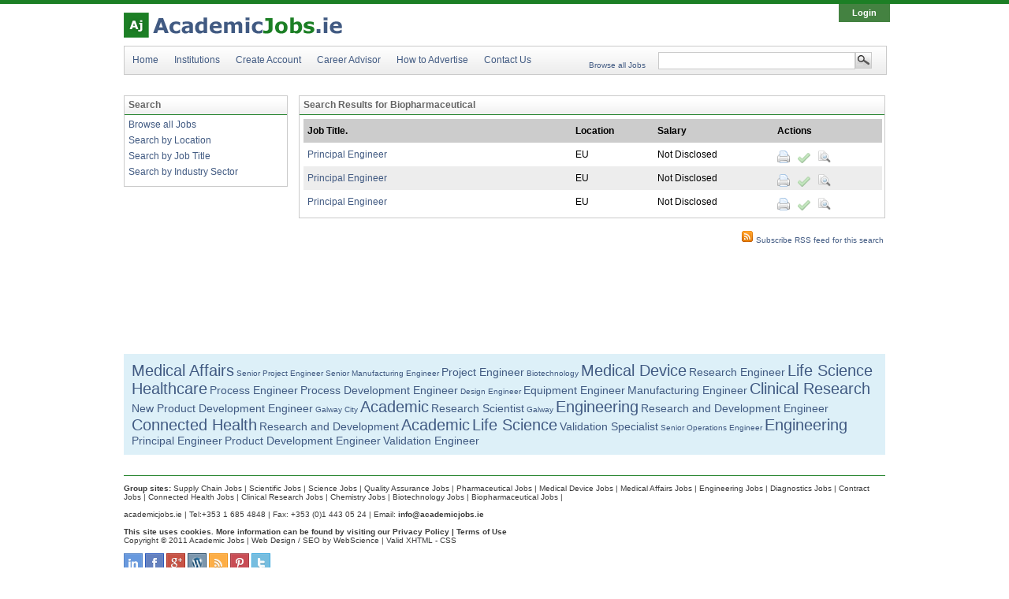

--- FILE ---
content_type: text/html; charset=UTF-8
request_url: http://academicjobs.ie/Biopharmaceutical-Jobs
body_size: 26536
content:
<!DOCTYPE html PUBLIC "-//W3C//DTD XHTML 1.0 Transitional//EN" "http://www.w3.org/TR/xhtml1/DTD/xhtml1-transitional.dtd">
<html xmlns="http://www.w3.org/1999/xhtml">
<head>
<meta http-equiv="Content-Type" content="text/html; charset=utf-8" />
    <title>Biopharmaceutical Jobs | Careers in Biopharmaceutical | academicjobs.ie</title>
<meta name="robots" content="noindex, nofollow" />        <meta name="description" content="Biopharmaceutical Jobs from academicjobs.ie. Careers in Biopharmaceutical. academic.ie recruitment agency in Ireland." />
    	

<!--script type="text/javascript" src="http://ajax.googleapis.com/ajax/libs/jquery/1.4.2/jquery.min.js"></script-->
<!--<script src="http://cdn.jquerytools.org/1.2.5/jquery.tools.min.js" type="text/javascript"></script>-->

<script src="https://ajax.googleapis.com/ajax/libs/jquery/1.7.2/jquery.min.js" type="text/javascript"></script>

<script src="http://academicjobs.ie/script/utility.js" type="text/javascript" ></script> 
<script src="http://academicjobs.ie/script/functions.js" type="text/javascript" ></script>  
<script src="http://academicjobs.ie/script/jquery-impromptu.3.1.min.js" type="text/javascript" ></script> 
<link href="http://academicjobs.ie/script/jquery-impromptu.css" rel="stylesheet" type="text/css" />

<script src="http://academicjobs.ie/script/jquery.validationEngine.js" type="text/javascript" ></script> 
<link href="http://academicjobs.ie/script/validationEngine.jquery.css" rel="stylesheet" type="text/css" />

<link rel="icon" type="image/png" href="favicon.png" /> 
<link rel="shortcut icon" type="image/x-icon" href="favicon.png" />

<script src="http://academicjobs.ie/script/jquery.tipsy.js" type="text/javascript" ></script> 
<link href="http://academicjobs.ie/script/tipsy.css" rel="stylesheet" type="text/css" /> 

<link href="http://academicjobs.ie/script/scrollable/scrollable-minimal-lifescience.css" rel="stylesheet" type="text/css" /> 

<link rel="stylesheet" href="http://academicjobs.ie/script/jquery.autocomplete.css" type="text/css" /> 
<script type="text/javascript" src="http://academicjobs.ie/script/jquery.autocomplete.js"></script> 

<link href="http://academicjobs.ie/img/js/styleJs3.css" rel="stylesheet" type="text/css" media="screen" /> 

<link href="http://academicjobs.ie/style.css" rel="stylesheet" type="text/css" media="screen" /> 

<link href="http://academicjobs.ie/sitestyle.css" rel="stylesheet" type="text/css" media="screen" /> 
<!--[if lte IE 6]><link href="http://academicjobs.ie/IE6fixer.css" rel="stylesheet" type="text/css" /><![endif]--> 
<!--[if IE 9]><link href="http://academicjobs.ie/ie9fixer.css" rel="stylesheet" type="text/css" /><![endif]--> 


<script language="javascript" type="text/javascript">
	login_open = false;
	function open_login(){
		if(login_open == false){
			$('#login_botton').addClass('hover');
			$('#login_form_cont').show();
			login_open = true;
		}else{
			$('#login_form_cont').hide(); 
			$('#login_botton').removeClass('hover');	
			login_open = false;
		}
		
	}
</script>


<script src="http://academicjobs.ie/script/prettyphoto/js/jquery.prettyPhoto.js" type="text/javascript" ></script> 
<link href="http://academicjobs.ie/script/prettyphoto/css/prettyPhoto.css" rel="stylesheet" type="text/css" />


<link href="http://academicjobs.ie/script/realperson/jquery.realperson.css" rel="stylesheet" type="text/css" /> 
<script src="http://academicjobs.ie/script/realperson/jquery.realperson.js" type="text/javascript" ></script>  
<script type="text/javascript">
  window.___gcfg = {lang: 'en-GB'};

  (function() {
    var po = document.createElement('script'); po.type = 'text/javascript'; po.async = true;
    po.src = 'https://apis.google.com/js/plusone.js';
    var s = document.getElementsByTagName('script')[0]; s.parentNode.insertBefore(po, s);
  })();
</script>

 <script type="text/javascript">
window.google_analytics_uacct = "UA-20220457-39";
</script>
</head>
<body>
<div id="container">
	<div id="main_col">
	    <div id="logo_bar">
        	<a href="http://academicjobs.ie">
    		<img src="logo.png" height="53" alt="Academic Jobs Ireland" id="the_logo"/>
            </a>
        	<div id="login" class="blue">
	                                <table><tr><td>
                      <a href="#" class="login_btn" id="login_botton" onClick="open_login();">Login</a> 
                      </td>
					</table>
                   
                    <div id="login_form_cont">
                        <div id="ajx_login">
                            <form action="#" method="post" name="login_form" id="login_form" onSubmit="send_login_h(document.login_form.username_h.value,document.login_form.password_h.value,document.login_form.keep_h.value); return false;">
                                <label for="username_h">Username<br /></label><input onKeyUp="ck_enter('login_form');" type='text' class="inputtext" value="username" name="username" id="username_h" onFocus="this.value=''" /><br /><br />
                                <label for="password_h">Password<br /></label><input onKeyUp="ck_enter('login_form');" type='password' class="inputtext" value="password" name="password" id="password_h"  onfocus="this.value=''" style="margin-left:2px" /><br /><br />
                                <div>
                                    <input type="button" value="Login" class="submit_b" onClick="send_login_h(document.login_form.username_h.value,document.login_form.password_h.value,document.login_form.keep_h.value)" />
                                    <input type="checkbox" value="yes" name="keep_h" id="keep_h" class="inputchek" /><label for="keep_h">Keep me signed in</label> 
                                </div>
                                <br />
                                <a href="forgot-your-password">Forgot your Password?</a>
                            </form>
                        </div>
                    </div>

                                </div>
        </div>
        
      <div id="menu_bar">
        	<ul>
            	<li><a href="./">Home</a></li>
                <li><a href="http://academicjobs.ie/institutions">Institutions</a></li>
                <li><a href="create-account">Create Account</a></li>
                <li><a href="career-advisor" id="a_drop3" onMouseOver="$('#drop3').show(); " onMouseOut="$('#drop3').hide();">Career Advisor</a></li>
                <li><a href="how-to-advertise">How to Advertise</a></li>
                <li><a href="contact-us">Contact Us</a></li>
            </ul>
            <form action="Search-Results" method="post" id="search_form">
            <div id="search">
            	<a href="Search-Results">Browse all Jobs</a>
                	<div id="form_search">
	                    <input type="text" class="inputtext" name="singleword" id="singleword"  onKeyDown="send_on_enter();"  />
	                    <input type="submit" value="" class="thesubmit" />
				    </div>
            </div>
            </form>
                    <script type="text/javascript"> 
		
 
$().ready(function() {
        $("#singleword").autocomplete("http://academicjobs.ie/autocomplete-list", {
                multiple: false,
				selectFirst: false,
				mustMatch: false,
                autoFill: false
        });        
        
});
 
 
</script>
        </div>
<div id="drop1" class="drop" onMouseOver="$('#drop1').show(); $('#a_drop1').addClass('hover');" onMouseOut="$('#drop1').hide(); $('#a_drop1').removeClass('hover');">
	<ul>
        <!--<li><a href="create-account">Create Account</a></li>-->
        <!--<li><a href="register-CV">Register CV</a></li>!-->
        <!--<li><a href="career-advisor">Jobseeker Resources</a></li>!-->
       </ul>
</div>  
<div id="drop3" class="drop" onMouseOver="$('#drop3').show(); $('#a_drop3').addClass('hover');" onMouseOut="$('#drop3').hide(); $('#a_drop3').removeClass('hover');">
	<ul>
        <li><a href="CV-templates">CV Templates</a></li>
        <li><a href="jobseeker-strategy">Jobseeker Strategy</a></li>
		<li><a href="interview-strategy">Interview Strategy</a></li>
        <li><a href="salary-survey">Salary Survey</a></li>
      </ul>
</div>  

		<div id="IE6bar">
        	<a href="#" onClick="$('#IE6bar').hide();">
            <img src="img/ie6/x.png" width="16" height="16" alt="close" class="ics" />
            </a>
      <strong>Did you know that your Internet Explorer is out of date?</strong>
            To get the best possible experience using our website we recommend that you upgrade to a newer version or download another web browser. <br />
            A list of the most popular web browsers can be found below. Just click on the icons to get to the download page.<br /><br />

            <center>
            <table>
            	<tr>
                	<td><a href="http://www.google.com/chrome/"><img src="img/ie6/chrome.png" width="64" height="64" alt="crome" /><br />Google Chrome</a></td>
                    <td><a href="http://www.microsoft.com/windows/Internet-explorer/default.aspx"><img src="img/ie6/ie.png" width="64" height="64" alt="IE" /><br />Internet Explorer</a></td>
                    <td><a href="http://www.mozilla.com/en-US/firefox/ie.html"><img src="img/ie6/firefox.png" width="64" height="64" alt="firefox" /><br />Mozilla Firefox</a></td>
                    <td><a href="http://www.opera.com/download/"><img src="img/ie6/opera.png" width="64" height="64" alt="opera" /><br />Opera</a></td>
                </tr>
            </table>

            </center><br />

            <em>Your browser will need to close to complete the installation and you will need to manually reload the site when finished</em>
      	</div>

        <div class="main_bar">

        	<div id="left_col">
            	            	            
             				            
                      <div class="box w_206">
                        <div class="title blue_border"><strong>Search</strong></div>
                            <div class="body">
                              <ul class="left_list">
                                    <li><a href="Search-Results">Browse all Jobs</a></li>
                                    <li><a href="Search-By-Location">Search by Location</a></li>
                                    <li><a href="Search-By-Job-Title">Search by Job Title</a></li>
                                    <li><a href="Search-By-Industry-Sector">Search by Industry Sector</a></li>
                                </ul>
                            </div>
                      </div>
                                                  <div style = "margin-left:4px; margin-bottom:2px;">
			  <script type="text/javascript"><!--
				google_ad_client = "ca-pub-6141961993962340";
				/* academicjob_square200 */
				google_ad_slot = "6418422871";
				google_ad_width = 200;
				google_ad_height = 200;
				//-->
				</script>
				<script type="text/javascript" src="http://pagead2.googlesyndication.com/pagead/show_ads.js">
				</script></div>
            
            <!--Second Ad-->
            <div style = "margin-left:40px; overflow:hidden;">
			<script type="text/javascript"><!--
			google_ad_client = "ca-pub-6141961993962340";
			/* academicjobs_lu */
			google_ad_slot = "7201953469";
			google_ad_width = 200;
			google_ad_height = 90;
			//-->
			</script>
			<!-- <script type="text/javascript" src="http://pagead2.googlesyndication.com/pagead/show_ads.js">
			</script>--></div>
          </div>
            <div class="home_col">
<script language="javascript" type="text/javascript"> 
// <!--
	var pops=new Array(); 
	var nextpop = 0;	
	var next = "";
	
	
	function closepopup(){
		for(i=0;i<pops.length;i++){
			$("#job_"+pops[i]).hide();
		}
		nextpop = 0;
	}							

	function showpopup(id){
		nextpop = id;
		window.clearInterval(next);
		next = window.setTimeout("delaypopup();",500);
		
	}

	function delaypopup(){
		$("#job_"+nextpop).show();
	}
	
	
//								setTimeout(delaypopup(),3000);	
//	-->
</script>
 
	<!--<div class='p404'><img src="img/ok.png" width="106" height="106" alt="OK" class="img404"> 
	<h2>Thanks for setting up your alert</h2>
    You will now recieve job alerts for this category straight to your inbox.
    </div>  -->
	  <div class="box w_742">
        <div class="title yellow_border"><strong>Search Results for Biopharmaceutical</strong></div>
        <div class="body">
            <table class="search_table">
                <tr class="first_line">
                    <td  class="job_name">Job Title.</td>
                    <td>Location</td>
                    <td>Salary</td>
                    <td>Actions</td>
                </tr>      
                           
                    <tr  onmouseover='showpopup(1);' onmouseout='closepopup();'>
                        <td>
                            <div class="search_pop" id="job_1">
                                <h2>Principal Engineer</h2>
                                 Company:   My client are a Pharma and Medical Device company developing combination products who have a global portfolio which includes best-in-class, iconic brand-name products as well as global key brands; generics, including branded and complex generics; and other offerings across a wide range of therapeutic areas.       Role: Principal Device Equipment Engineer   Location: Newenham Court, Northern Cross, Malahide rd, Dublin 17   Benefits: Competitive salary, bonus, pension and full family healthcare       Overview:   The Princip...<br /><br />
                                <strong>Location</strong>: 		
                                Dublin, Dublin City Centre, Dublin Greater, Dublin North, Dublin South,                             </div>
                            <a href="//academicjobs.ie/Principal-Engineer-Jobs-Dublin-Tg-Dublin-Principal">Principal Engineer</a>
                        </td>
                        <td>EU                        </td> 
                                                      
                        <td>Not Disclosed</td>
                        <td>
                            <a href="job-print?id_job=9019" target="_blank" class="search_list_button search_print" title="Print this spec" id="ico_print"></a> 
                                                        <a href="Principal-Engineer-Jobs-Dublin-Tg-Dublin-Principal?used=1" class="search_list_button search_apply"  title="Apply" id="ico_apply"></a> 
                            <a href="Principal-Engineer-Jobs-Dublin-Tg-Dublin-Principal" class="search_list_button search_view"  title="View this spec" id="ico_view"></a> 
                        </td>
                        <script language="javascript" type="text/javascript"> 
                          pops.push(1)
                        </script> 
                    </tr>                           
                               
                    <tr class="second" onmouseover='showpopup(2);' onmouseout='closepopup();'>
                        <td>
                            <div class="search_pop" id="job_2">
                                <h2>Principal Engineer</h2>
                                 Company:   My client are a Pharma and Medical Device company developing combination products who have a global portfolio which includes best-in-class, iconic brand-name products as well as global key brands; generics, including branded and complex generics; and other offerings across a wide range of therapeutic areas.       Role: Principal Device Equipment Engineer   Location: Newenham Court, Northern Cross, Malahide rd, Dublin 17   Benefits: Competitive salary, bonus, pension and full family healthcare       Overview:   The Princip...<br /><br />
                                <strong>Location</strong>: 		
                                Dublin, Dublin City Centre, Dublin Greater, Dublin North, Dublin South,                             </div>
                            <a href="//academicjobs.ie/Principal-Engineer-Jobs-Dublin-Tg-Dublin-Principal">Principal Engineer</a>
                        </td>
                        <td>EU                        </td> 
                                                      
                        <td>Not Disclosed</td>
                        <td>
                            <a href="job-print?id_job=8998" target="_blank" class="search_list_button search_print" title="Print this spec" id="ico_print"></a> 
                                                        <a href="Principal-Engineer-Jobs-Dublin-Tg-Dublin-Principal?used=1" class="search_list_button search_apply"  title="Apply" id="ico_apply"></a> 
                            <a href="Principal-Engineer-Jobs-Dublin-Tg-Dublin-Principal" class="search_list_button search_view"  title="View this spec" id="ico_view"></a> 
                        </td>
                        <script language="javascript" type="text/javascript"> 
                          pops.push(2)
                        </script> 
                    </tr>                           
                               
                    <tr  onmouseover='showpopup(3);' onmouseout='closepopup();'>
                        <td>
                            <div class="search_pop" id="job_3">
                                <h2>Principal Engineer</h2>
                                 Company:   My client are a Pharma and Medical Device company developing combination products who have a global portfolio which includes best-in-class, iconic brand-name products as well as global key brands; generics, including branded and complex generics; and other offerings across a wide range of therapeutic areas.       Role: Principal Device Equipment Engineer   Location: Newenham Court, Northern Cross, Malahide rd, Dublin 17   Benefits: Competitive salary, bonus, pension and full family healthcare       Overview:   The Princip...<br /><br />
                                <strong>Location</strong>: 		
                                Dublin, Dublin City Centre, Dublin Greater, Dublin North, Dublin South,                             </div>
                            <a href="//academicjobs.ie/Principal-Engineer-Jobs-Dublin-Tg-Dublin-Principal">Principal Engineer</a>
                        </td>
                        <td>EU                        </td> 
                                                      
                        <td>Not Disclosed</td>
                        <td>
                            <a href="job-print?id_job=8945" target="_blank" class="search_list_button search_print" title="Print this spec" id="ico_print"></a> 
                                                        <a href="Principal-Engineer-Jobs-Dublin-Tg-Dublin-Principal?used=1" class="search_list_button search_apply"  title="Apply" id="ico_apply"></a> 
                            <a href="Principal-Engineer-Jobs-Dublin-Tg-Dublin-Principal" class="search_list_button search_view"  title="View this spec" id="ico_view"></a> 
                        </td>
                        <script language="javascript" type="text/javascript"> 
                          pops.push(3)
                        </script> 
                    </tr>                           
                                </table>
        </div>
  </div>
  <script language="javascript">
    $(function() {  
	    $('.search_list_button').tipsy({gravity: 's'});
  	});
  </script>
  
      			<div class="search_maybe w_742">  </div>       <!---->
  
  <div class="submit_feed w_742">
  	<a href="//academicjobs.ie/feed/?id_sec_category=11">
		<img src="//academicjobs.ie/img/ico_feed_page.png" title="Subscribe RSS feed for this search" /> Subscribe RSS feed for this search
    </a>
  </div>
 
	  	</div>
                
        
        
        
        
        
        
      </div>		<!--	main bar	-->
        
<div id="cloud_bar">
<a title="Medical Affairs" href="Medical-Affairs-Jobs" class="size_20">Medical Affairs</a> <a title="Senior Project Engineer" href="Senior-Project-Engineer-Jobs" class="size_10">Senior Project Engineer</a> <a title="Senior Manufacturing Engineer" href="Senior-Manufacturing-Engineer-Jobs" class="size_10">Senior Manufacturing Engineer</a> <a title="Project Engineer" href="Project-Engineer-Jobs" class="size_14">Project Engineer</a> <a title="Biotechnology" href="Biotechnology-Jobs" class="size_10">Biotechnology</a> <a title="Medical Device" href="Medical-Device-Jobs" class="size_20">Medical Device</a> <a title="Research Engineer" href="Research-Engineer-Jobs" class="size_14">Research Engineer</a> <a title="Life Science" href="Life-Science-Jobs" class="size_20">Life Science</a> <a title="Healthcare" href="Healthcare-Jobs" class="size_20">Healthcare</a> <a title="Process Engineer" href="Process-Engineer-Jobs" class="size_14">Process Engineer</a> <a title="Process Development Engineer" href="Process-Development-Engineer-Jobs" class="size_14">Process Development Engineer</a> <a title="Design Engineer" href="Design-Engineer-Jobs" class="size_10">Design Engineer</a> <a title="Equipment Engineer" href="Equipment-Engineer-Jobs" class="size_14">Equipment Engineer</a> <a title="Manufacturing Engineer" href="Manufacturing-Engineer-Jobs" class="size_14">Manufacturing Engineer</a> <a title="Clinical Research" href="Clinical-Research-Jobs" class="size_20">Clinical Research</a> <a title="New Product Development Engineer" href="New-Product-Development-Engineer-Jobs" class="size_14">New Product Development Engineer</a> <a title="Galway City" href="Galway-City-Jobs" class="size_10">Galway City</a> <a title="Academic" href="Academic-Jobs" class="size_20">Academic</a> <a title="Research Scientist" href="Research-Scientist-Jobs" class="size_14">Research Scientist</a> <a title="Galway" href="Galway-Jobs" class="size_10">Galway</a> <a title="Engineering" href="Engineering-Jobs" class="size_20">Engineering</a> <a title="Research and Development Engineer" href="Research-and-Development-Engineer-Jobs" class="size_14">Research and Development Engineer</a> <a title="Connected Health" href="Connected-Health-Jobs" class="size_20">Connected Health</a> <a title="Research and Development" href="Research-and-Development-Jobs" class="size_14">Research and Development</a> <a title="Academic" href="Academic-Jobs" class="size_20">Academic</a> <a title="Life Science" href="Life-Science-Jobs" class="size_20">Life Science</a> <a title="Validation Specialist" href="Validation-Specialist-Jobs" class="size_14">Validation Specialist</a> <a title="Senior Operations Engineer" href="Senior-Operations-Engineer-Jobs" class="size_10">Senior Operations Engineer</a> <a title="Engineering" href="Engineering-Jobs" class="size_20">Engineering</a> <a title="Principal Engineer" href="Principal-Engineer-Jobs" class="size_14">Principal Engineer</a> <a title="Product Development Engineer" href="Product-Development-Engineer-Jobs" class="size_14">Product Development Engineer</a> <a title="Validation Engineer" href="Validation-Engineer-Jobs" class="size_14">Validation Engineer</a>         
 </div>  		<div id="footer_bar">
            <strong>Group sites:</strong> 
            				<a href="http://supplychainmanagement.ie">Supply Chain Jobs</a> | 
								<a href="http://scientificjobs.ie">Scientific Jobs</a> | 
								<a href="http://lifescience.ie">Science Jobs</a> | 
								<a href="http://qualityassurance.ie">Quality Assurance Jobs</a> | 
								<a href="http://pharmaceutical.ie">Pharmaceutical Jobs</a> | 
								<a href="http://medicaldevice.ie">Medical Device Jobs</a> | 
								<a href="http://medicalaffairs.ie">Medical Affairs Jobs</a> | 
								<a href="http://engineeringjobs.ie">Engineering Jobs</a> | 
								<a href="http://diagnostics.ie">Diagnostics Jobs</a> | 
								<a href="http://contractjobs.ie">Contract Jobs</a> | 
								<a href="http://connectedhealth.ie/">Connected Health Jobs</a> | 
								<a href="http://clinicalresearch.ie">Clinical Research Jobs</a> | 
								<a href="http://chemistryjobs.ie">Chemistry Jobs</a> | 
								<a href="http://biotechnology.ie">Biotechnology Jobs</a> | 
								<a href="http://biopharmaceutical.ie">Biopharmaceutical Jobs</a> | 
				            
            <br /><br />
            
            academicjobs.ie | Tel:+353 1 685 4848 | Fax: +353 (0)1 443 05 24 | Email: <a href="mailto:info@academicjobs.ie"><strong>info@academicjobs.ie</strong></a><br /><br />
            
            <strong>This site uses cookies. More information can be found by visiting our <a href="privacy-policy">Privacy Policy</a> | <a href="terms-of-use">Terms of Use</a></strong> <br />
			Copyright © 2011 Academic Jobs | <a href="http://webscience.ie">Web Design / SEO by WebScience</a> | Valid <a href="http://validator.w3.org/check?uri=http://academicjobs.ie" target="_blank">XHTML</a> - <a href="http://jigsaw.w3.org/css-validator/validator?uri=http://academicjobs.ie/style.css" target="_blank">CSS</a><br /><br />

			<a href="http://www.linkedin.com/companies/330961/Life+Science+Recruitment" target = "_blank" title = "LinkedIn"><img alt="linkedin" src="img/icon-linkedin2.png"></a>
<a href="http://www.facebook.com/sciencejobs" target = "_blank" title = "Facebook"><img alt="facebook" src="img/icon-facebook2.png"></a>
<a href="https://plus.google.com/107810756169524700674" target = "_blank" title = "Google Plus" rel="publisher"><img alt="google plus" src="img/icon-googleplus2.png"></a>
<a href="http://lifescience.ie/blog/" target = "_blank" title = "Life Science Blog"><img alt="blog" src="img/icon-wordpress2.png"></a>
<a href="http://lifescience.ie/feed" target = "_blank" title = "RSS Feed"><img alt="rss" src="img/icon-rss2.png"></a>
<a href=" http://pinterest.com/sciencejobs/" target = "_blank" title = "Pinterest"><img alt="pinterest" src="img/icon-pinterest2.png"></a>
<a href="http://twitter.com/sciencejobs" target = "_blank" title = "Twitter"><img alt="twitter" src="img/icon-twitter2.png"></a>
          
        </div>
    </div>

</div>
<script type="text/javascript">



  var _gaq = _gaq || [];
  _gaq.push(['_setAccount', 'UA-20220457-39']);
  _gaq.push(['_trackPageview']);

  (function() {
    var ga = document.createElement('script'); ga.type = 'text/javascript'; ga.async = true;
    ga.src = ('https:' == document.location.protocol ? 'https://ssl' : 'http://www') + '.google-analytics.com/ga.js';
    var s = document.getElementsByTagName('script')[0]; s.parentNode.insertBefore(ga, s);
  })();


</script>
</body>
</html>      

--- FILE ---
content_type: text/html; charset=utf-8
request_url: https://www.google.com/recaptcha/api2/aframe
body_size: 269
content:
<!DOCTYPE HTML><html><head><meta http-equiv="content-type" content="text/html; charset=UTF-8"></head><body><script nonce="GqtFc_1PJF5pRp8MoDGVrw">/** Anti-fraud and anti-abuse applications only. See google.com/recaptcha */ try{var clients={'sodar':'https://pagead2.googlesyndication.com/pagead/sodar?'};window.addEventListener("message",function(a){try{if(a.source===window.parent){var b=JSON.parse(a.data);var c=clients[b['id']];if(c){var d=document.createElement('img');d.src=c+b['params']+'&rc='+(localStorage.getItem("rc::a")?sessionStorage.getItem("rc::b"):"");window.document.body.appendChild(d);sessionStorage.setItem("rc::e",parseInt(sessionStorage.getItem("rc::e")||0)+1);localStorage.setItem("rc::h",'1768470273427');}}}catch(b){}});window.parent.postMessage("_grecaptcha_ready", "*");}catch(b){}</script></body></html>

--- FILE ---
content_type: text/css
request_url: http://academicjobs.ie/img/js/styleJs3.css
body_size: 874
content:
@charset "utf-8";
/* CSS Document */

/*		JS 3		*/	
	
.js3_bar{
	width:661px;	/*	1000	*/
	display:block;
	
	overflow:hidden;
	margin-bottom:15px;
}	

	.js3_box_661{
		border:thin solid #dedcdd;
		width:659px;	/*	661	*/
		margin-bottom:15px;
		min-height:156px;

	}
	
	.js3_title{
		padding:7px 0px 0px 7px;
		height:23px;	/*	30	*/
		background:url(js_title.png);
		font-weight:bold;
		color:#707070;		
	}
	
	.js3_box_body{
		padding:7px;		
	}
	
	.js3_box_320{
		border:thin solid #dedcdd;
		width:321px;	/*	661	*/
		float:left;
		min-height:156px;
	}
	
	.js3_box_288{
		border:thin solid #dedcdd;
		width:288px;	/*	661	*/
		float:left;
		min-height:156px;
	}
	
	.js3_box_body ul{
		list-style:none;
		padding:0px;
		margin:0px;
	}
	
	.js3_box_body li{
		margin-bottom:7px;
	}
	
	.js3_ico{
		float:right;
		margin-right:7px;
	}
	
.input_profile{
	padding:3px;
	width:600px;
}

--- FILE ---
content_type: text/css
request_url: http://academicjobs.ie/style.css
body_size: 17937
content:
@charset "utf-8";
/* CSS Document */

body{
	text-align:center;
	padding:0px;
	margin:0px;
	font-family:Arial, Verdana, Tahoma, Geneva, sans-serif;
	font-size: 12px;
	color:#000;
	position:relative;
	background: #ffffff ;
}

img{border:none;}
form{padding:0px;margin:0px;}
.right{ float:right; margin-left:10px; }
.left{ float:left; margin-right:10px; }

.blue{ color:#415a82; display:inline;}
.gray{ color:#666666; display:inline;}

a{ color:#415a82; }

#container{
	width:100%;
	text-align:center;
	background:url(main_bg.gif) repeat-x;
}

#main_col{
	width:966px;	/*	1000	*/
	text-align:left;
	padding:0px;
	margin:auto;
	padding-left:17px;
	padding-right:17px;
	padding-top:5px;
}

#IE6bar{
	display:none;
	width:0px;
	height:0px;
}

div.columns       { width: 900px; }
div.columns div   { width: 300px; height: 100px; float: left; }
div.grey          { background-color: #cccccc; }
div.red           { background-color: #e14e32; }
div.clear         { clear: both; }

#logo_bar{
	width:966px;	/*	1000	*/
	height:53px;
}

	#logo_bar #the_logo{ float:left;	}
	#logo_bar #login{
		float:right;
		height:18px;	/*	40	*/
		font-size:10px;
		width:255px;
		margin:auto;
		text-align:right;
		
		padding-top:5px;
		margin-right:-9px;

	}
	
	#logo_bar #login .logout_small{
		width:18px;
		height:15px;
		display:block;
		background:url(img/logout_small.png) top left;
		float:right;
		margin-left:5px;
	}
	#logo_bar #login .logout_small:hover { background-position: top right; }
	
	#logo_bar #login .login_btn{
		width:65px;
		height:18px;	/*	25	*/
		padding-top:5px;
		display:block;
		background:#448241;
/*		float:right;*/
		color:#FFF;
		text-align:center;
		font-weight:bold;
		font-size:11px;
		text-decoration:none;
	}
	
	#logo_bar #login .hover{
		background:#b2b2b2;
	}
	
	#logo_bar #login #login_form_cont{
		position:absolute;
		width:235px;	
		padding:5px;
		background:#FFF;
		border:#b2b2b2 5px solid;
		overflow:hidden;
		text-align:left;
		margin-top:18px;
		margin-left:-7px;
		display:none;
	}
	
	#logo_bar #login #login_form_cont .inputtext{
		width:224px;
		border: #cacaca thin solid;
		color:#999;
		padding:3px;
	}
		
	#logo_bar #login .submit_b{
		width:65px;
		height:20px;	/*	25	*/
		padding-top:2px;
		display:block;
		background:#448241;
		float:left;
		color:#FFF;
		border:none;
		text-align:center;
		font-weight:bold;
		font-size:11px;
		text-decoration:none;
		margin-right:5px;
	}
	
	#logo_bar table{
		margin-top:-8px;
		float:right;
	}
	


#menu_bar{
	width:966px;	/*	1000	*/
	height:35px;
	background:url(img/bg_menu.png);
	border: #cacaca thin solid;
}

	#menu_bar ul{
		float:left;
		list-style:none;
		width:570px;
		padding:0px;
		margin:0px;
	}
	
	#menu_bar ul li{
		float:left;
		height:35px;	
	}
	
	#menu_bar ul li a{
		float:left;
		height:25px;
		padding-top:10px;
		display:block;
		margin:auto;
		padding:10px 10px 0px 10px;
		text-decoration:none;		
	}
	
	#menu_bar ul li a:hover,
	#menu_bar ul li .hover{ 
		background:#FFF; 
		border:#415a82 thin solid; 
		margin-top:-1px;
		padding:10px 9px 0px 9px;		
	}

		#drop1{	margin-left:55px; width:130px; }
		#drop2{	margin-left:140px;width:130px; }		
		#drop3{	margin-left:219px;width:130px; }		

		.drop ul{
			margin:0px;
			padding:0px;
			list-style:none;			
		}
		
		.drop ul a{
			min-height:20px;
			display:block;
			text-decoration:none;
		}
		.drop ul a:hover{ text-decoration:underline; }
		
		.drop{
			position:absolute;
			background:#FFF;
			border-bottom:#415a82 thin solid;
			border-left:#415a82 thin solid;
			border-right:#415a82 thin solid;
			margin-top:-1px;
			display:none;			
			padding:9px;
			overflow:hidden;
			
			box-shadow: 3px 3px 8px #818181;
			-webkit-box-shadow: 3px 3px 8px  #818181;
			-moz-box-shadow:  3px 3px 8px  #818181;
			filter: progid:DXImageTransform.Microsoft.dropShadow(color=#818181, offX=3, offY=3, positive=true);
		}

				



	#menu_bar #search{
		height:35px;	/*	35	*/
		width:400px;
		float:right;
		text-align:right;
		margin-right:-23px;
	}
	
		#menu_bar #search a{
			text-decoration:none;
			font-size:10px;
			margin-top:18px;
			display:block;
			float:left;			
		}
		
		#menu_bar #search a:hover{ text-decoration:underline; }
		
		#menu_bar #search #form_search{
			width:300px;
			float:left;
			text-align:right;
			margin-left:15px;
		}
		
		#menu_bar #search .inputtext{
			border: #cacaca thin solid;
			color:#999;
			width:241px;	/*	263	*/
			padding-left:5px;
			height:18px;

			margin-top:7px;

			font-size:10px;
		}
		
		#menu_bar #search .thesubmit{
			height:21px;
			width:21px;
			float:right;
			margin-right:28px;
			margin-top:7px;
			background:url(img/search_submit.png) no-repeat;
			border: none;
			cursor:pointer;
			
		}

.main_bar{
/*	width:966px;*/
	text-align:left;
	overflow:hidden;
	margin-top:26px;
}
	.main_bar #left_col{
		width:206px;
		float:left;
	}
	
		.main_bar #left_col	.left_list{
			margin:0px;
			padding:0px;
			list-style:none;			
		}
		
		.main_bar #left_col	.left_list a{
			height:20px;
			display:block;
			text-decoration:none;
		}
		
		.main_bar #left_col	.left_list a:hover{ text-decoration:underline;}
		
		.main_bar #left_col	.register_your_cv_hp{
			height:105px;
			width:208px;
			background:url(img/register_your_cv_hp.png) top left;
			display:block;
			border:none;
			margin-bottom:15px;
		}
		.main_bar #left_col	.register_your_cv_hp:hover{ background-position:top right; }
		
		
	.main_bar .home_col{
		width:364px;
		float:left;
		margin-left:16px;
	}

	.main_bar .w_206{ width:206px; }
	.main_bar .w_364{ width:362px; }
	.main_bar .w_542{ width:542px; }
	.main_bar .w_742{ width:742px; }
	
	.main_bar .m_h_386{ min-height:385px; }
	

	.main_bar .box{
		border: #cacaca thin solid;
		margin-bottom:16px;
		overflow:hidden;
	}
	
	.main_bar .box .title{ 
		width:100%;
		background:url(img/title_bg.png);
		height:19px;	
		color:#666666;
	}
	
	.main_bar .box .title h1{
		font-size:12px;
		color:#666666;
		margin-left:5px;
		margin-top:4px;

	
	}
	
	
	
	.main_bar .box .title strong{
		margin:4px 0px 0px 5px;
		display:block;
	}
	
	.main_bar .box .blue_border{	border-bottom:#566c8f thin solid;	}
	.main_bar .box .red_border{		border-bottom:#b61d1d thin solid;	}
	.main_bar .box .yellow_border{	border-bottom:#ffb71d thin solid;	}
	
	
	.main_bar .box .body{
		width:90%;
		padding:5px 0px 5px 5px;
	}
	
	.main_bar .box .page{
		 width:725px;
	}
	
	
	.main_bar .page  a,
	.main_bar .page  em,
	.main_bar .page  strong
	{ margin-left:3px; margin-right:3px; }
	
	.main_bar .box .body .pageimg{ float:right; margin:15px 0px 10px 10px; max-width:330px; }
	
	.jobseeker_extra{ float:right; }
	
	.alert_titles{ cursor:pointer; color:#415a82; text-decoration:underline; }
	
	.main_bar .box .body .hot_hp_table{ width:110%; border-collapse: collapse; }
		.main_bar .box .body .hot_hp_table a{ text-decoration:none; }
		.main_bar .box .body .hot_hp_table a:hover{ text-decoration:underline; }
		.main_bar .box .body .hot_hp_table .hot{ color:#b61d1d; }
		.main_bar .box .body .hot_hp_table .second{ background:#ededed; }
	
		.main_bar .box .body .hot_hp_table tr:hover{ background:#ddf0f8; }
	
		.main_bar .box .body .hot_hp_table td{ width:80px; height:23px }
	.main_bar .box .body .hot_hp_table .hp_job_name{
		font-weight:bold;
		width:190px;		
	}
	
	.main_bar .hp_list ul{
		margin:5px 0px 5px 0px;
		padding:0px;
		list-style:none;
	}
	
	.main_bar .hp_list a{
		height:20px;
		width:162px;
		float:left;
		display:block;
		text-decoration:none;
	}
	
	.main_bar .page_list ul{
		margin:5px 0px 5px 10px;
		padding:0px;
		list-style:none;
		font-size:13px;
	}
	
	.main_bar .page_list a{
		height:30px;
		width:260px;
		float:left;
		display:block;
		text-decoration:none;
	}
	.main_bar .page_list .feed{ width:16px; margin-right:40px; }
	
	.main_bar .hp_list a:hover,
	.main_bar .page_list a:hover{ text-decoration:underline; }
		
	.main_bar .hp_js ul{
		margin:5px 0px 5px 0px;
		padding:0px;
		list-style:none;
	}
	.main_bar .hp_js a{
		height:20px;

		display:block;
		text-decoration:none;
	}
	.main_bar .hp_js a:hover{ text-decoration:underline; }
	
	
	
.next{
	float:right;
	margin-right:20px;
	margin-bottom:30px;


}
.next a{ 
	text-decoration:none; 
	background:url(img/next.png) right top no-repeat;
	height:22px;
	display:block;

	padding-right:38px;
	padding-top:5px;
}
.next a:hover{ text-decoration:underline; font-weight:normal;}

.next1{
	float:right;
	margin-right:0px;
	margin-bottom:30px;
	padding-top:220px;


}
.next1 a{ 
	text-decoration:none; 
	background:url(img/next.png) right top no-repeat;
	height:22px;
	display:block;

	padding-right:38px;
	padding-top:5px;
}
.next1 a:hover{ text-decoration:underline; font-weight:normal;}


	
#cloud_bar{
	background:#ddf0f8;
	width:946px;	/*	966	*/
	min-height:0px;	/*	111	*/
	padding:10px;
	text-align:left;
	margin-top:0px;
}
	#cloud_bar a{ text-decoration:none; }
	#cloud_bar a:hover{ text-decoration:underline; }
	
	#cloud_bar .size_10{ font-size:10px; }
	#cloud_bar .size_12{ font-size:12px; }
	#cloud_bar .size_14{ font-size:14px; }
	#cloud_bar .size_18{ font-size:18px; }
	#cloud_bar .size_20{ font-size:20px; }
	#cloud_bar .size_24{ font-size:24px;}


.homepage_box{
	width:310px;
	float:left;
	margin-right:15px;
	min-height:310px;
}

	.homepage_box_last{ margin-right:0px;}
	
	.templates {
		padding:0px;
		margin:30px 0px 20px 9px;
		width:110%;
	
	}
	.templates li{
		float:left;
		list-style:none;
		text-align:center;
		width:136px;
		margin-left:5px;
		margin-bottom:20px;
	}
	
	.templates_body { margin-left:180px; }
	
	.survey{
		width:100%;
		border-collapse:collapse;
		margin-top:10px;
	}
	.survey td { height:12px; padding:5px;  }
	.survey  .second{ background:#F4F4F4; }



#footer_bar{
	width:966px;	
	height:180px;	/*	131	*/
	padding:10px 0px 0px 0px;
	text-align:left;
	margin-top:26px;
	border-top:#415a82 thin solid;
	color:#3b3b3b;
	font-size:10px;
}

	#footer_bar a{ text-decoration:none; color:#3b3b3b; }
	#footer_bar a:hover{ text-decoration:underline; color:#415a82 }
	
	
/*		404		*/

.p404{
		border: #cacaca thin solid;
		margin-bottom:16px;
		overflow:hidden;
		padding:10px;
		width:722px;
		background:#f3f3f3;
}
.p404 .img404{ float:right; }
.p404 h2{ padding:0px; margin:0px; margin-bottom:15px }
	
/*		SEARCH PAGE		*/	

.first_line{
	background:#cccccc;
	font-weight:bold;
}

.search_table { width:110%; border-collapse: collapse; }
.search_table tr{ height:30px; }
.search_table tr:hover{ background-color:#ddf0f8; }
.search_table .first_line:hover{background:#cccccc !important; }

.search_table td{	padding:0px 5px 0px 5px; }
.search_table .second{ background:#ededed; }

.search_table .job_name{ width:330px; }

.search_table a{ text-decoration:none; }
.search_table a:hover{ text-decoration:underline; }




.search_pop{
	background:#FFF;
	position:absolute;
	width:570px;
	min-height:100px;	
	
	border:#b2b2b2 5px solid;
	padding:10px;
	display:none;
	
	margin-top:20px;
}

	.search_pop h2{ padding:0px; margin:0px; margin-bottom:10px; color:#415a82 }

.search_list_button{
	width:16px;
	height:16px;
	display:block;
	float:left;
	margin-right:10px;
	margin-top:7px;
}
	
.search_print{ 	background:url(img/job_print_ico.png) top right no-repeat; }
.search_save{ 	background:url(img/job_save_ico.png) top right no-repeat; }
.search_apply{ 	background:url(img/job_apply_ico.png) top right no-repeat; }
.search_view{ 	background:url(img/job_view_ico.png) top right no-repeat; margin-right:0px; }

.search_print:hover, .search_save:hover, .search_apply:hover, .search_view:hover{ background-position:top left; }

.search_maybe{
	font-size:10px;
	color:#415a82;
	margin-top:-10px;
	margin-bottom:15px;
	width:100%;
	float:left;
}

.search_maybe a:hover{ color:#0080C0; }

.search_maybe ul{ padding:0px; margin:0px; display:inline; }
.search_maybe li{ float: left; list-style:none; margin-left:5px;  margin-bottom:15px;}

.submit_feed{
	font-size:10px;
	color:#415a82;
	text-align:right;
	margin-bottom:30px;
}
.submit_feed a{ text-decoration:none; }


#application_box{ display:none }

#application_box form{ margin:0px; padding:0px; margin-top:-10px; margin-bottom:15px; }

#form1 input, #form1 select {
	width:288px;
	font-size:15px;
	padding:5px;
	margin-bottom:10px;
}

#form1 textarea{
	width:717px;
	padding:5px;
	margin-bottom:10px;
}

#form1 .apply_now{
	background:url(img/apply_now.png);
	width:213px;
	height:49px;
	border:none;
	display:block;
	margin-left:260px;
	margin-bottom:30px;	
}

#form1 .upload_this{
	background:url(img/upload_this.png);
	width:213px;
	height:49px;
	border:none;
	display:block;
	margin-left:260px;
	margin-top:15px;
	margin-bottom:30px;	
	cursor:pointer;
}

#form1 .create_account{
	background:url(img/create-account.png);
	width:213px;
	height:49px;
	border:none;
	display:block;
	margin-left:260px;
	margin-top:15px;
	margin-bottom:30px;	
	cursor:pointer;
}

#form1 .change_my_pwd{
	background:url(img/change_my_password.png);
	width:293px;
	height:37px;
	border:none;
	display:block;
	margin-left:260px;
}

#form1 .send_password_button{
	background:url(img/send_my_password.png);
	width:293px;
	height:37px;
	border:none;
	display:block;
	margin-left:260px;
}


#form2 input, #form2 select {
	width:200px;
	margin-bottom:10px;
}
#form2 textarea{
	width:200px;
	padding:5px;
	margin-bottom:10px;
}




/*		JOB DETAILS		*/	



.body_details h1{
	margin:0px;
	margin-top:5px;
	padding:0px;
	color:#415a82;	
}

.body_details .actions{
	float:right;
	width:205px;
	margin:20px -63px 20px 20px;
	
}

.body_details .apply_big{
	background:url(img/apply_big.png) top left;
	width:205px;
	height:56px;
	display:block;
	margin-bottom:10px;
}

.body_details .back_results{
	background:url(img/apply_back_results.png) top left;
	width:205px;
	height:51px;
	display:block;
}

.body_details .apply_small{		background:url(img/apply_small.png) top left; 	float:left;	width:163px;	height:37px;	display:block;  margin-bottom:15px;	}
.body_details .create_alert{	background:url(img/create_alert.png) top left; 	float:right; margin-right:-63px; margin-left:15px;	width:163px;	height:37px;	display:block;	}
.body_details .save_job{		background:url(img/save_job.png) top left; 		float:right;margin-right:-63px;	width:163px;	height:37px;	display:block;	}


.body_details .apply_big:hover,
.body_details .back_results:hover,
.body_details .create_alert:hover,
.body_details .save_job:hover,
.body_details .apply_small:hover
{ background-position:top right; }


.body_details .details{
	background:#ededed;
	width:419px;
	padding:5px;
	margin-bottom:5px;
}

.body_details .details a{ color:#000; }
.body_details td{ vertical-align:top; }

.spacer{ width:150px; }


.body_details .maybe{
	font-weight:bold;
	margin-bottom:15px;
}

.body_details .maybe a{
	color:#415a82;
}

.body_details  a{ margin-left:3px; margin-right:3px; }
.body_details  a:hover{ color:#0080C0; }



.expired{
	color:#CCC;
	font-style:italic;
}
.expired a,
.expired h1,
.expired .details a,
.expired .maybe a
{
	color:#CCC;
	font-style:italic;
}

.body #facebook1{ margin-left:17px; margin-bottom:10px; margin-top:10px; }
.body #facebook2{ margin-left:122px; margin-bottom:10px; margin-top:10px;}

.body #facebook_yes{ width:293px; height:37px; background:url(img/yes_create.png) top left; display:block; margin:10px 0px 10px 29px; }
.body #facebook_no{ width:293px; height:37px; background:url(img/only_this_session.png) top left; display:block; margin:117px 0px 10px 29px; }

.body #facebook_yes:hover,
.body #facebook_no:hover { background-position: top right; }

.job_tools {
	padding:0px;
	margin:0px;
	list-style:none;
	margin-top:5px;
	
}

.job_tools img{ 
	margin:3px 6px -3px 3px;
	
} 

.job_tools a{
	height:30px;
	display:block;
	text-decoration:none;
}
.job_tools a:hover{ color:#0080C0; }


.left_banner{
	max-width:206px;
	margin-bottom:15px;	
}

.home_col .left_banner{
	margin-top:11px;
	max-width:290px;
	
	
}

.small_logo{
	width:65px;
	float:right;
	margin-right:-10px;
}

.big_logo{
	max-width:400px;
	margin:20px 0px 20px 0px;
	max-height:80px;

}

.ac_results li {
	text-align:left;
	padding: 7px;
	cursor: default;
	font-size: 12px;
}

.ac_loading {
	background: none;
}

.ac_odd {
	background-color: #f2f2f2;
}

.ac_over {
	background-color: #415a82;
	color: #fff;

}

.page_linkedin{
	width:16px;
	height:16px;
	margin-top:5px;
}

.single_institution{
	margin-bottom:10px;
	margin-left:15px;
	margin-top:15px;

	width:220px;
	min-height:130px;

	text-align:center;
	overflow:hidden;

	
	float:left;
}

.single_institution img{
	max-width:190px;
	margin-bottom:5px;
}

.single_institution a{ text-decoration:none}


#profiles_menu_col_1 li{
	float:left;
}




/*		TESTIMONIALS		*/

.single_testimonial{
	width:600px;	/*	286 x 107	*/
	overflow:hidden;
	background:url(img/single_testimonial_bg.png) no-repeat #f1eff0;
	border:thin solid #dedcdd;
	color:#5b5b5b;
	padding:15px;
	margin-top:15px;
}

.signature{
	float:right;
	font-weight:bold;
	font-style:italic;
	margin-top:15px;
	text-align:right;
}

.plus_one_container
{
	color:#415A82;
	margin-left: 712px;
    margin-top: -15px;
}

.MsoNoSpacing{
	margin-top:0px;
	margin-bottom:0px;
	}
	
.box .meet_1,
	.box .meet_2{
		display:block;
		overflow:hidden;
		margin-bottom:15px;
	}
	
	.box .meet_1 p,
	.box .meet_2 .avatar{
		float:left;
		margin-right:10px;

	}

	.box .meet_1 .avatar,
	.box .meet_2 p{
		float:right;
		margin:0px 10px 0px 10px;
	}
	
.guest_alert{
	background-color: #f3f3f3;
    border-color: #387031;
    border-style: solid;
    border-width: 2px 0px 2px 2px;
    bottom: 0;
    box-shadow: 0 4px 10px #666666;
    padding-bottom: 10px;
    padding-left: 10px;
    padding-right: 20px;
    padding-top: 10px;
    position: fixed;
    right: -1330px;
	bottom:10px;
    text-align: left !important;
    z-index: 1000;
	}

.guest_alert a
{
	float:right;
	font-size:10px;
	color:#000;
}

.small_pic{
	width:75px;
	float:right;
	margin-right:-5px;
}

.cons_box_soc{
	margin-left:5px;
	}
	
#eu-job-logo{
	float: right;
	margin: 5px;
}

--- FILE ---
content_type: text/css
request_url: http://academicjobs.ie/sitestyle.css
body_size: 849
content:
@charset "utf-8";
/* CSS Document */


.main_bar .box .blue_border{	border-bottom:#1c7f25 thin solid;	}
.main_bar .box .red_border{		border-bottom:#b61d1d thin solid;	}
.main_bar .box .yellow_border{	border-bottom:#1c7f25 thin solid;	}

#footer_bar{ border-top:#1c7f25 thin solid; }

#logo_bar #login #login_form_cont{ margin-left:-7px; }

/*		#drop1{	margin-left:55px; width:130px; }
		#drop2{	margin-left:140px;width:130px; }		
*/
#drop1{margin-left:135px;}
#drop3{	margin-left:238px;width:130px; }		
#drop2 ul a{ margin-bottom:8px; }

#cloud_bar{
	min-height:20px;
}

.main_bar .box .title h2 {
    color: #666666;
    font-size: 12px;
    margin-left: 5px;
    margin-top: 4px;
}

.main_bar .box .body .hot_hp_table .hp_job_name {
    font-weight: normal;
}

.main_bar .m_h_386 {
    min-height: 170px;
}

.main_bar .box{
	margin-bottom:10px;
	}